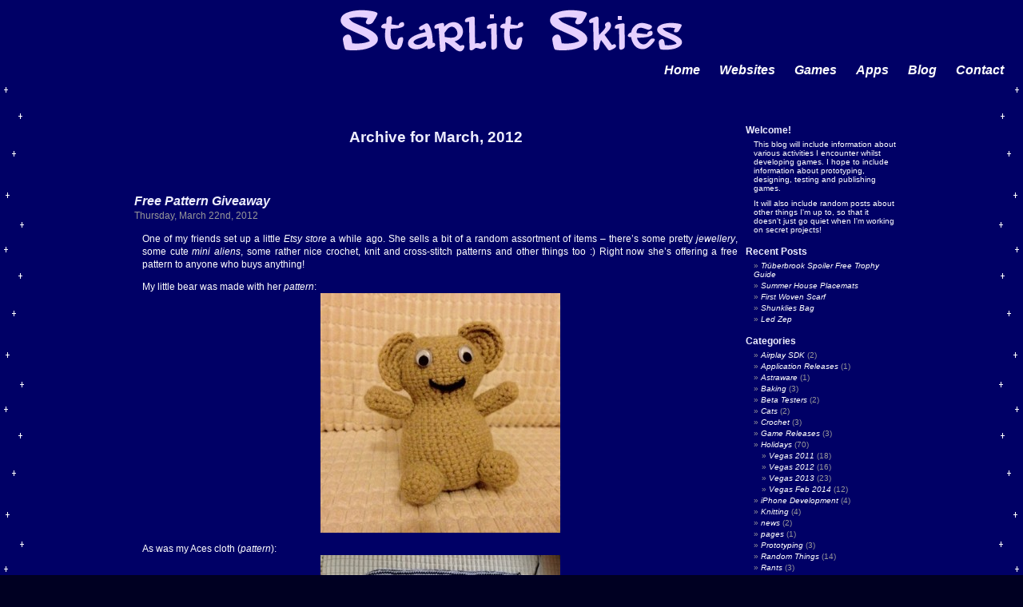

--- FILE ---
content_type: text/html; charset=UTF-8
request_url: http://www.starlitskies.co.uk/blog/?m=201203
body_size: 36348
content:
<!DOCTYPE html PUBLIC "-//W3C//DTD XHTML 1.0 Transitional//EN" "http://www.w3.org/TR/xhtml1/DTD/xhtml1-transitional.dtd">
<html xmlns="http://www.w3.org/1999/xhtml" lang="en-US">

<head profile="http://gmpg.org/xfn/11">
<meta http-equiv="Content-Type" content="text/html; charset=UTF-8" />

<title>March &laquo; 2012 &laquo;  Starlit Skies Blog</title>

<link rel="stylesheet" href="http://www.starlitskies.co.uk/blog/wp-content/themes/mine/style.css" type="text/css" media="screen" />
<link rel="pingback" href="http://www.starlitskies.co.uk/blog/xmlrpc.php" />

<link rel="stylesheet" href="../styles.css" type="text/css" />


<link rel='dns-prefetch' href='//s.w.org' />
<link rel="alternate" type="application/rss+xml" title="Starlit Skies Blog &raquo; Feed" href="http://www.starlitskies.co.uk/blog/?feed=rss2" />
<link rel="alternate" type="application/rss+xml" title="Starlit Skies Blog &raquo; Comments Feed" href="http://www.starlitskies.co.uk/blog/?feed=comments-rss2" />
		<script type="text/javascript">
			window._wpemojiSettings = {"baseUrl":"https:\/\/s.w.org\/images\/core\/emoji\/11.2.0\/72x72\/","ext":".png","svgUrl":"https:\/\/s.w.org\/images\/core\/emoji\/11.2.0\/svg\/","svgExt":".svg","source":{"concatemoji":"http:\/\/www.starlitskies.co.uk\/blog\/wp-includes\/js\/wp-emoji-release.min.js?ver=5.1.19"}};
			!function(e,a,t){var n,r,o,i=a.createElement("canvas"),p=i.getContext&&i.getContext("2d");function s(e,t){var a=String.fromCharCode;p.clearRect(0,0,i.width,i.height),p.fillText(a.apply(this,e),0,0);e=i.toDataURL();return p.clearRect(0,0,i.width,i.height),p.fillText(a.apply(this,t),0,0),e===i.toDataURL()}function c(e){var t=a.createElement("script");t.src=e,t.defer=t.type="text/javascript",a.getElementsByTagName("head")[0].appendChild(t)}for(o=Array("flag","emoji"),t.supports={everything:!0,everythingExceptFlag:!0},r=0;r<o.length;r++)t.supports[o[r]]=function(e){if(!p||!p.fillText)return!1;switch(p.textBaseline="top",p.font="600 32px Arial",e){case"flag":return s([55356,56826,55356,56819],[55356,56826,8203,55356,56819])?!1:!s([55356,57332,56128,56423,56128,56418,56128,56421,56128,56430,56128,56423,56128,56447],[55356,57332,8203,56128,56423,8203,56128,56418,8203,56128,56421,8203,56128,56430,8203,56128,56423,8203,56128,56447]);case"emoji":return!s([55358,56760,9792,65039],[55358,56760,8203,9792,65039])}return!1}(o[r]),t.supports.everything=t.supports.everything&&t.supports[o[r]],"flag"!==o[r]&&(t.supports.everythingExceptFlag=t.supports.everythingExceptFlag&&t.supports[o[r]]);t.supports.everythingExceptFlag=t.supports.everythingExceptFlag&&!t.supports.flag,t.DOMReady=!1,t.readyCallback=function(){t.DOMReady=!0},t.supports.everything||(n=function(){t.readyCallback()},a.addEventListener?(a.addEventListener("DOMContentLoaded",n,!1),e.addEventListener("load",n,!1)):(e.attachEvent("onload",n),a.attachEvent("onreadystatechange",function(){"complete"===a.readyState&&t.readyCallback()})),(n=t.source||{}).concatemoji?c(n.concatemoji):n.wpemoji&&n.twemoji&&(c(n.twemoji),c(n.wpemoji)))}(window,document,window._wpemojiSettings);
		</script>
		<style type="text/css">
img.wp-smiley,
img.emoji {
	display: inline !important;
	border: none !important;
	box-shadow: none !important;
	height: 1em !important;
	width: 1em !important;
	margin: 0 .07em !important;
	vertical-align: -0.1em !important;
	background: none !important;
	padding: 0 !important;
}
</style>
	<link rel='stylesheet' id='wp-block-library-css'  href='http://www.starlitskies.co.uk/blog/wp-includes/css/dist/block-library/style.min.css?ver=5.1.19' type='text/css' media='all' />
<link rel='https://api.w.org/' href='http://www.starlitskies.co.uk/blog/index.php?rest_route=/' />
<link rel="EditURI" type="application/rsd+xml" title="RSD" href="http://www.starlitskies.co.uk/blog/xmlrpc.php?rsd" />
<link rel="wlwmanifest" type="application/wlwmanifest+xml" href="http://www.starlitskies.co.uk/blog/wp-includes/wlwmanifest.xml" /> 
<meta name="generator" content="WordPress 5.1.19" />

<script type="text/javascript">
var gaJsHost = (("https:" == document.location.protocol) ? "https://ssl." : "http://www.");
document.write(unescape("%3Cscript src='" + gaJsHost + "google-analytics.com/ga.js' type='text/javascript'%3E%3C/script%3E"));
</script>

</head>
<body class="archive date">
<!--<div id="page">


<div id="header" role="banner">
	<div id="headerimg">
		<h1><a href="http://www.starlitskies.co.uk/blog/">Starlit Skies Blog</a></h1>
		<div class="description"></div>
	</div>
</div>
<hr />
-->
<table class="main" border="0">
	<tr>
		<td class="header" colspan="3" width="100%">
			<img src="../images/logo.gif" alt="Starlit Skies Logo" />
		</td>
	</tr>
	<tr>
		<td class="header" colspan="3">
			<table align="right">
				<tr>
					<td class="menu"><a href="../">Home</a></td>
					<td class="menu"><a href="../websites.php">Websites</a></td>
					<td class="menu"><a href="../games.php">Games</a></td>
					<td class="menu"><a href="../apps.php">Apps</a></td>
					<td class="menu"><a href="../blog/">Blog</a></td>
					<td class="menu"><a href="../contact.php">Contact</a></td>
				</tr>
			</table>
		</td>
	</tr>
	<tr>
		<td class="leftborder">&nbsp;</td>
		<td class="main">
			<div id="page">

	<div id="content" class="narrowcolumn" role="main">

		
 	   	  		<h2 class="pagetitle">Archive for March, 2012</h2>
 	  

		<div class="navigation">
			<div class="alignleft"></div>
			<div class="alignright"></div>
		</div>

				<div class="post-509 post type-post status-publish format-standard hentry category-uncategorized">
				<h3 id="post-509"><a href="http://www.starlitskies.co.uk/blog/?p=509" rel="bookmark" title="Permanent Link to Free Pattern Giveaway">Free Pattern Giveaway</a></h3>
				<small>Thursday, March 22nd, 2012</small>

				<div class="entry">
					<p>One of my friends set up a little <a href="http://www.etsy.com/shop/CeleenaCreeCreations">Etsy store</a> a while ago.  She sells a bit of a random assortment of items &#8211; there&#8217;s some pretty <a href="http://www.etsy.com/shop/CeleenaCreeCreations?section_id=10936792">jewellery</a>, some cute <a href="http://www.etsy.com/shop/CeleenaCreeCreations?section_id=10936788">mini aliens</a>, some rather nice crochet, knit and cross-stitch patterns and other things too :)  Right now she&#8217;s offering a free pattern to anyone who buys anything!</p>
<p>My little bear was made with her <a href="http://www.etsy.com/listing/89518153/crochet-simple-bear-pattern-pdf">pattern</a>:<br />
<a href="http://www.starlitskies.co.uk/blog/wp-content/uploads/2012/01/20120131-214646.jpg"><img src="http://www.starlitskies.co.uk/blog/wp-content/uploads/2012/01/20120131-214646-300x300.jpg" alt="" title="20120131-214646.jpg" width="300" height="300" class="aligncenter size-medium wp-image-468" srcset="http://www.starlitskies.co.uk/blog/wp-content/uploads/2012/01/20120131-214646-300x300.jpg 300w, http://www.starlitskies.co.uk/blog/wp-content/uploads/2012/01/20120131-214646-150x150.jpg 150w, http://www.starlitskies.co.uk/blog/wp-content/uploads/2012/01/20120131-214646.jpg 480w" sizes="(max-width: 300px) 100vw, 300px" /></a></p>
<p>As was my Aces cloth (<a href="http://www.etsy.com/listing/89518065/aces-cloth-knitting-pattern-pdf">pattern</a>):<br />
<a href="http://www.starlitskies.co.uk/blog/wp-content/uploads/2012/01/20120131-215209.jpg"><img src="http://www.starlitskies.co.uk/blog/wp-content/uploads/2012/01/20120131-215209-300x224.jpg" alt="" title="20120131-215209.jpg" width="300" height="224" class="aligncenter size-medium wp-image-470" srcset="http://www.starlitskies.co.uk/blog/wp-content/uploads/2012/01/20120131-215209-300x224.jpg 300w, http://www.starlitskies.co.uk/blog/wp-content/uploads/2012/01/20120131-215209.jpg 481w" sizes="(max-width: 300px) 100vw, 300px" /></a></p>
<p><a href="http://www.etsy.com/shop/CeleenaCreeCreations?section_id=10906937">Patterns at Celeena Cree Creations</a></p>
<p>If you write a blog, getting a free pattern is even easier! :)  Write her a little post like this one, send her a link to the post with your pattern choice and you&#8217;ll get a free pattern :)  I&#8217;m personally looking forward to making that cute little robot :)</p>
				</div>

				<p class="postmetadata"> Posted in <a href="http://www.starlitskies.co.uk/blog/?cat=1" rel="category">Uncategorized</a> |   <a href="http://www.starlitskies.co.uk/blog/?p=509#respond">No Comments &#187;</a></p>

			</div>

				<div class="post-495 post type-post status-publish format-standard hentry category-random-things category-uncategorized">
				<h3 id="post-495"><a href="http://www.starlitskies.co.uk/blog/?p=495" rel="bookmark" title="Permanent Link to Musical Outings">Musical Outings</a></h3>
				<small>Monday, March 12th, 2012</small>

				<div class="entry">
					<p>Two concerts over 3 evenings results in a sore throat and rather achey legs! :)  However, much musical enjoyment :)</p>
<p>Friday night we went down to Wolverhampton to see Presidents of the United States of America (POTUSA from here otherwise my fingers will get worn out!)  Their support band were the Straight Lines:<br />
<a href="http://www.starlitskies.co.uk/blog/wp-content/uploads/2012/03/IMG_1903.jpg"><img src="http://www.starlitskies.co.uk/blog/wp-content/uploads/2012/03/IMG_1903-300x225.jpg" alt="" title="Straight Lines" width="300" height="225" class="aligncenter size-medium wp-image-496" srcset="http://www.starlitskies.co.uk/blog/wp-content/uploads/2012/03/IMG_1903-300x225.jpg 300w, http://www.starlitskies.co.uk/blog/wp-content/uploads/2012/03/IMG_1903-1024x768.jpg 1024w" sizes="(max-width: 300px) 100vw, 300px" /></a></p>
<p>They had a good tshirt, so I wanted to like them more than I did.  They were a little generic&#8230; nothing really stood out about them to make me want to spend money on their merchandise.  Not to say they weren&#8217;t good and an enjoyable band.  They were nice and chatty with the audience, they just didn&#8217;t grab me.</p>
<p>The main act of Friday night, POTUSA, are a band I&#8217;ve been aware of for a very long time.  Oddly enough, Chris too :)<br />
<a href="http://www.starlitskies.co.uk/blog/wp-content/uploads/2012/03/IMG_1905.jpg"><img src="http://www.starlitskies.co.uk/blog/wp-content/uploads/2012/03/IMG_1905-300x225.jpg" alt="" title="Presidents of the United States of America" width="300" height="225" class="aligncenter size-medium wp-image-497" srcset="http://www.starlitskies.co.uk/blog/wp-content/uploads/2012/03/IMG_1905-300x225.jpg 300w, http://www.starlitskies.co.uk/blog/wp-content/uploads/2012/03/IMG_1905-1024x768.jpg 1024w" sizes="(max-width: 300px) 100vw, 300px" /></a></p>
<p>As you can tell from my photos, we were rather close&#8230; which turned out not to be a great idea!  Apparently, POTUSA fans are rather, urm, crazy!  I can cope with jumping around and enjoying the music&#8230; but it was all getting a bit vicious and dangerous.  After a few manic songs of jumping with the crowd, some stomped on toes, and a fear of losing my glasses, we moved back a little which was much safer!</p>
<p><a href="http://www.starlitskies.co.uk/blog/wp-content/uploads/2012/03/IMG_1908.jpg"><img src="http://www.starlitskies.co.uk/blog/wp-content/uploads/2012/03/IMG_1908-300x225.jpg" alt="" title="POTUSA" width="300" height="225" class="aligncenter size-medium wp-image-498" srcset="http://www.starlitskies.co.uk/blog/wp-content/uploads/2012/03/IMG_1908-300x225.jpg 300w, http://www.starlitskies.co.uk/blog/wp-content/uploads/2012/03/IMG_1908-1024x768.jpg 1024w" sizes="(max-width: 300px) 100vw, 300px" /></a></p>
<p>They&#8217;re a very silly group and quite chatty and enjoyed letting us all do the singing a few times :)  A good night out other than the bruises!</p>
<p>Then on Sunday night we travelled up to Manchester to see Three Doors Down, supported by Seether :)  I love it when you know and like the support acts, since it&#8217;s like getting two concerts for the price of one, rather than having to stand through randoms.</p>
<p><a href="http://www.starlitskies.co.uk/blog/wp-content/uploads/2012/03/IMG_1920.jpg"><img src="http://www.starlitskies.co.uk/blog/wp-content/uploads/2012/03/IMG_1920-300x158.jpg" alt="" title="Seether" width="300" height="158" class="aligncenter size-medium wp-image-501" srcset="http://www.starlitskies.co.uk/blog/wp-content/uploads/2012/03/IMG_1920-300x158.jpg 300w, http://www.starlitskies.co.uk/blog/wp-content/uploads/2012/03/IMG_1920-1024x541.jpg 1024w" sizes="(max-width: 300px) 100vw, 300px" /></a></p>
<p>After the battering on Friday night we hung back a bit on Sunday.  Seether were good, though clearly I need to buy their latest album as there were a number of songs everyone else seemed to know which I didn&#8217;t!  Still, I thoroughly enjoyed singing and bouncing along to the ones I did (and still bouncing to the ones I didn&#8217;t!) :)  It&#8217;s the second time I&#8217;ve seen them as a support act&#8230; maybe one day I&#8217;ll see them as the main act!</p>
<p><a href="http://www.starlitskies.co.uk/blog/wp-content/uploads/2012/03/IMG_1921.jpg"><img src="http://www.starlitskies.co.uk/blog/wp-content/uploads/2012/03/IMG_1921-300x225.jpg" alt="" title="Three Doors Down" width="300" height="225" class="aligncenter size-medium wp-image-499" srcset="http://www.starlitskies.co.uk/blog/wp-content/uploads/2012/03/IMG_1921-300x225.jpg 300w, http://www.starlitskies.co.uk/blog/wp-content/uploads/2012/03/IMG_1921-1024x768.jpg 1024w" sizes="(max-width: 300px) 100vw, 300px" /></a></p>
<p>We managed to sneak a bit closer and more central before Three Doors Down came on.  It seemed to take forever for them to make an appearance, which given it was a Sunday night and we were an hour from home, was making us a little grumbly!  Again, I seem to be an album behind!  So I need to go and buy more music (such a shame!) :)  However, they played all the well known older ones too, so there was lots of singing along :)</p>
<p><a href="http://www.starlitskies.co.uk/blog/wp-content/uploads/2012/03/IMG_1926.jpg"><img src="http://www.starlitskies.co.uk/blog/wp-content/uploads/2012/03/IMG_1926-300x225.jpg" alt="" title="Three Doors Down" width="300" height="225" class="aligncenter size-medium wp-image-500" srcset="http://www.starlitskies.co.uk/blog/wp-content/uploads/2012/03/IMG_1926-300x225.jpg 300w, http://www.starlitskies.co.uk/blog/wp-content/uploads/2012/03/IMG_1926-1024x768.jpg 1024w" sizes="(max-width: 300px) 100vw, 300px" /></a></p>
<p>He was nicely chatty with the audience and clearly happy we all knew the words!  Though I really didn&#8217;t want to know that he flunked out of school and wrote the lyrics to some of my favourite songs at age 15 instead of paying attention in maths lessons! :(  Fairly sure a band shouldn&#8217;t be advocating ignoring your education and aiming for stardom!</p>
<p>At one point he had the audience singing Another Day in Paradise by Phil Collins a cappella &#8211; a little bizarre!</p>
<p>One slight upset is that because of the late start, they managed to get kicked off before playing Kryptonite! Nyargh!  They came back for an encore and played some random new song most people didn&#8217;t know instead of the one everyone was expecting.  So obviously that was the first track on once back to the car with my pretty new tshirt :)</p>
				</div>

				<p class="postmetadata"> Posted in <a href="http://www.starlitskies.co.uk/blog/?cat=10" rel="category">Random Things</a>, <a href="http://www.starlitskies.co.uk/blog/?cat=1" rel="category">Uncategorized</a> |   <a href="http://www.starlitskies.co.uk/blog/?p=495#respond">No Comments &#187;</a></p>

			</div>

				<div class="post-491 post type-post status-publish format-standard hentry category-random-things">
				<h3 id="post-491"><a href="http://www.starlitskies.co.uk/blog/?p=491" rel="bookmark" title="Permanent Link to Parchment Craft">Parchment Craft</a></h3>
				<small>Thursday, March 8th, 2012</small>

				<div class="entry">
					<p>Some time ago, Nikki and I went to a craft show where we saw parchment craft for the first time. I was inspired by the delicate designs, by the fact it looked very similar to the embossing techniques I already love, and I wanted to try. Alas, the foolish people had no beginners set, no deal for a newbie to get the basics, no temptation to spend.</p>
<p>I was a little sad to leave the show without the new craft, but fear not! Nikki found a beginners kit in Hobbycraft shortly after and it was soon gifted my way :) </p>
<p>Then it sat. Forgotten in a corner for quite some time. Till Chris turned on Create &#038; Craft TV and got me wanting to spend money on my card making again. Then I remembered I already had a lovely new thing to try :) </p>
<p>Finally last night I got out the kit, sat down for a couple of hours, and made this&#8230;</p>
<p><center><a href="http://www.starlitskies.co.uk/blog/wp-content/uploads/2012/03/20120308-230526.jpg"><img src="http://www.starlitskies.co.uk/blog/wp-content/uploads/2012/03/20120308-230526.jpg" alt="20120308-230526.jpg" class="alignnone size-full" /></a></center></p>
<p>It was fun and fairly fast and created something rather lovely :) It&#8217;s a bit wrinkly and needs sticking to some card to flatten it down some! But it&#8217;s pretty :) </p>
<p>Tonight I made an actual card&#8230;<br />
<center><a href="http://www.starlitskies.co.uk/blog/wp-content/uploads/2012/03/20120308-230658.jpg"><img src="http://www.starlitskies.co.uk/blog/wp-content/uploads/2012/03/20120308-230658.jpg" alt="20120308-230658.jpg" class="alignnone size-full" /></a></center></p>
<p>I think it&#8217;s a really lovely effect and I&#8217;m looking forward to making the rest of the patterns in the kit and then designing my own :) </p>
<p>What do you think? Have you ever tried parchment craft? What&#8217;s your favourite card making technique?</p>
				</div>

				<p class="postmetadata"> Posted in <a href="http://www.starlitskies.co.uk/blog/?cat=10" rel="category">Random Things</a> |   <a href="http://www.starlitskies.co.uk/blog/?p=491#comments">2 Comments &#187;</a></p>

			</div>

				<div class="post-480 post type-post status-publish format-standard hentry category-uncategorized">
				<h3 id="post-480"><a href="http://www.starlitskies.co.uk/blog/?p=480" rel="bookmark" title="Permanent Link to A Proposal">A Proposal</a></h3>
				<small>Friday, March 2nd, 2012</small>

				<div class="entry">
					<p>No, not a proposal for you, dear readers ;)</p>
<p>There&#8217;s one day, every four years, when tradition allows a reversal of roles.  There had been hinting from Chris that he thought this a fabulous day, and I had been contemplating for a while whether I should go for it and take the pressure of &#8220;that perfect romantic moment&#8221; away from him.</p>
<p>Then along came Gü asking for any ladies thinking of asking the question as they wanted to make it extra special.  It piqued my interest so I replied and then forgot about it for a while.</p>
<p>On the 21st an email appeared from them with the offer of a Gü chocolate heart filled with truffles, and a message of my choice iced on top.  So I thought and I contemplated and I figured even if I didn&#8217;t go through with it, yay for chocolate! :)  I chatted with Laura and arranged the message and delivery for the 28th and then I started wondering what would make that &#8220;perfect moment&#8221;.</p>
<p>A quick google later and I&#8217;d found a lovely looking 5 star hotel and spa just 20 minutes away! I was amazed there could be somewhere so close which would fit my requirements, so I sent them an email to check that the recent bad review on Trip Advisor wasn&#8217;t normal.  Lucy assured me it was just a grumpy man who&#8217;d tried to cancel his 12 month gym membership and not taken kindly to having to pay for the full 12 months&#8230; since I wasn&#8217;t intending to join the gym this was fine by me ;)  Lucy and Laura were the only people who knew of my plan beforehand and were both very encouraging :)  Lucy arranged for a complimentary bottle of wine to help calm my nerves for the big question :)</p>
<p>Then, the challenge of a gift.  We have an attachment to toucans, those of you who know me well have probably seen the toucan on my bracelet, so I decided he should have a toucan to match.  I googled around some more, looking for a toucan (key)ring seemed appropriate.  I finally found something I thought might work, and it turned out despite being on eBay, it was actually in a shop just down the road!  I let fate guide me and headed over there that afternoon to buy it :)</p>
<p>Planning all sorted, I just had to wait for the day, and then manage to drag Chris away from his desk ;)</p>
<p><a href="http://www.starlitskies.co.uk/blog/wp-content/uploads/2012/03/IMG_1870.jpg"><img src="http://www.starlitskies.co.uk/blog/wp-content/uploads/2012/03/IMG_1870-300x225.jpg" alt="" title="Blue Skies" width="300" height="225" class="aligncenter size-medium wp-image-481" srcset="http://www.starlitskies.co.uk/blog/wp-content/uploads/2012/03/IMG_1870-300x225.jpg 300w, http://www.starlitskies.co.uk/blog/wp-content/uploads/2012/03/IMG_1870-1024x768.jpg 1024w" sizes="(max-width: 300px) 100vw, 300px" /></a></p>
<p>After a little tour of the facilities and our welcome juice, we went for a walk around the grounds.  The sun had come out and the skies had cleared.  It was warm enough to walk just in our tshirts through their little wooded area :)</p>
<p><a href="http://www.starlitskies.co.uk/blog/wp-content/uploads/2012/03/trees.jpg"><img src="http://www.starlitskies.co.uk/blog/wp-content/uploads/2012/03/trees-300x225.jpg" alt="" title="trees" width="300" height="225" class="aligncenter size-medium wp-image-482" srcset="http://www.starlitskies.co.uk/blog/wp-content/uploads/2012/03/trees-300x225.jpg 300w, http://www.starlitskies.co.uk/blog/wp-content/uploads/2012/03/trees.jpg 800w" sizes="(max-width: 300px) 100vw, 300px" /></a></p>
<p>After this point, there aren&#8217;t many photos because we discovered there was no signal on our phones! Absolutely no service whatsoever across the whole place!  Something of a surprise, but actually very nice to escape from work completely for 24 hours :)  So we mostly didn&#8217;t take our phones with us and hence no camera!</p>
<p>We spent the afternoon making use of the spa facilities &#8211; sauna, steam room, hydrotherapy pool and a swimming pool :)  Much relaxation and warmth :)  Then back to our room for a little while before dinner.  We weren&#8217;t sure what to expect of the 5 star dinner, whilst the menu had sounded fine I had been wary that it might be tiny gourmet foods, so had packed lots of snacks.  I needn&#8217;t have worried, there was lots of food and we were stuffed afterwards!  I had the silliest crispy shredded duck pancake ever &#8211; it was in fact a Staffordshire oatcake rather than a pancake :D Now I want to make my own that way too :)  Whilst Chris started with some garlic mushroom bruschetta which was most tasty.  For mains I had some pork with the yummiest crackling *ever* and Chris had a tasty steak :)  His steak came with triple cooked chips &#8211; why 3 times? We don&#8217;t know&#8230; but they tasted good :)</p>
<p><a href="http://www.starlitskies.co.uk/blog/wp-content/uploads/2012/03/wine.jpg"><img src="http://www.starlitskies.co.uk/blog/wp-content/uploads/2012/03/wine-300x225.jpg" alt="" title="wine" width="300" height="225" class="aligncenter size-medium wp-image-483" srcset="http://www.starlitskies.co.uk/blog/wp-content/uploads/2012/03/wine-300x225.jpg 300w, http://www.starlitskies.co.uk/blog/wp-content/uploads/2012/03/wine.jpg 800w" sizes="(max-width: 300px) 100vw, 300px" /></a></p>
<p>We shared a bottle of rather tasty wine over dinner too :)  By this point it was almost all gone and we were rather full.  How could we possibly resist dessert though, after the first 2 courses had been so good?! ;)  Chris had a warm chocolate and almond tart served with custard and chocolate ice cream.  I had a hot chocolate cake with mint choc chip ice cream :)  Both were must yummy :D</p>
<p>We headed back to the room, now rather inebriated, and I decided I had better actually ask the question before I ran out of day! I had been considering doing it over dinner, but the restaurant was a little too busy, and we&#8217;re not the kind of people to want a public spectacle!  So I ask :) Presenting him with the (key)ring and chocolates, and obviously he says yes :D  (Otherwise I wouldn&#8217;t be writing this post, now would I?!) :)</p>
<p><a href="http://www.starlitskies.co.uk/blog/wp-content/uploads/2012/03/toucans.jpg"><img src="http://www.starlitskies.co.uk/blog/wp-content/uploads/2012/03/toucans-269x300.jpg" alt="" title="toucans" width="269" height="300" class="aligncenter size-medium wp-image-484" srcset="http://www.starlitskies.co.uk/blog/wp-content/uploads/2012/03/toucans-269x300.jpg 269w, http://www.starlitskies.co.uk/blog/wp-content/uploads/2012/03/toucans.jpg 800w" sizes="(max-width: 269px) 100vw, 269px" /></a></p>
<p>The next morning there was more sunshine, a little more spa usage, and a yummy chocolate back massage :)  Followed by a hunt for a ring!  We tried Longton (as we were driving through) and then Hanley, and when that failed headed back to cuddle the kitties for a while before heading up to the Trafford Centre.  We walked round all the jewellers, and finally narrowed it down to three rings.  We took photos and then had some dinner (mmmm, barburrito!) whilst we contemplated.  Then we went and bought a ring :)</p>
<p><a href="http://www.starlitskies.co.uk/blog/wp-content/uploads/2012/03/ring.jpg"><img src="http://www.starlitskies.co.uk/blog/wp-content/uploads/2012/03/ring-300x225.jpg" alt="" title="ring" width="300" height="225" class="aligncenter size-medium wp-image-485" srcset="http://www.starlitskies.co.uk/blog/wp-content/uploads/2012/03/ring-300x225.jpg 300w, http://www.starlitskies.co.uk/blog/wp-content/uploads/2012/03/ring.jpg 800w" sizes="(max-width: 300px) 100vw, 300px" /></a></p>
<p>This is just a temporary ring whilst we choose a diamond ring, but it didn&#8217;t feel right that I was engaged and didn&#8217;t have a ring :)  It&#8217;s white gold with tanzanite and is very pretty :)  Conveniently, my ring finger on my right hand is the same size, so it will still get lots of wearing once we finally choose a &#8220;proper&#8221; ring ;)</p>
<p>Now to do that wedding planning thing! :D</p>
				</div>

				<p class="postmetadata"> Posted in <a href="http://www.starlitskies.co.uk/blog/?cat=1" rel="category">Uncategorized</a> |   <a href="http://www.starlitskies.co.uk/blog/?p=480#comments">1 Comment &#187;</a></p>

			</div>

		
		<div class="navigation">
			<div class="alignleft"></div>
			<div class="alignright"></div>
		</div>
	
	</div>

	<div id="sidebar" role="complementary">
		<ul>
			<li id="text-3" class="widget widget_text"><h2 class="widgettitle">Welcome!</h2>			<div class="textwidget"><p>This blog will include information about various activities I encounter whilst developing games.  I hope to include information about prototyping, designing, testing and publishing games.</p>
<p>It will also include random posts about other things I'm up to, so that it doesn't just go quiet when I'm working on secret projects!</p></div>
		</li>		<li id="recent-posts-3" class="widget widget_recent_entries">		<h2 class="widgettitle">Recent Posts</h2>		<ul>
											<li>
					<a href="http://www.starlitskies.co.uk/blog/?p=1691">Trüberbrook Spoiler Free Trophy Guide</a>
									</li>
											<li>
					<a href="http://www.starlitskies.co.uk/blog/?p=1664">Summer House Placemats</a>
									</li>
											<li>
					<a href="http://www.starlitskies.co.uk/blog/?p=1682">First Woven Scarf</a>
									</li>
											<li>
					<a href="http://www.starlitskies.co.uk/blog/?p=1651">Shunklies Bag</a>
									</li>
											<li>
					<a href="http://www.starlitskies.co.uk/blog/?p=1616">Led Zep</a>
									</li>
					</ul>
		</li><li id="categories-3" class="widget widget_categories"><h2 class="widgettitle">Categories</h2>		<ul>
				<li class="cat-item cat-item-3"><a href="http://www.starlitskies.co.uk/blog/?cat=3" >Airplay SDK</a> (2)
</li>
	<li class="cat-item cat-item-11"><a href="http://www.starlitskies.co.uk/blog/?cat=11" >Application Releases</a> (1)
</li>
	<li class="cat-item cat-item-7"><a href="http://www.starlitskies.co.uk/blog/?cat=7" >Astraware</a> (1)
</li>
	<li class="cat-item cat-item-12"><a href="http://www.starlitskies.co.uk/blog/?cat=12" >Baking</a> (3)
</li>
	<li class="cat-item cat-item-5"><a href="http://www.starlitskies.co.uk/blog/?cat=5" >Beta Testers</a> (2)
</li>
	<li class="cat-item cat-item-19"><a href="http://www.starlitskies.co.uk/blog/?cat=19" >Cats</a> (2)
</li>
	<li class="cat-item cat-item-25"><a href="http://www.starlitskies.co.uk/blog/?cat=25" >Crochet</a> (3)
</li>
	<li class="cat-item cat-item-8"><a href="http://www.starlitskies.co.uk/blog/?cat=8" >Game Releases</a> (3)
</li>
	<li class="cat-item cat-item-15"><a href="http://www.starlitskies.co.uk/blog/?cat=15" >Holidays</a> (70)
<ul class='children'>
	<li class="cat-item cat-item-16"><a href="http://www.starlitskies.co.uk/blog/?cat=16" >Vegas 2011</a> (18)
</li>
	<li class="cat-item cat-item-20"><a href="http://www.starlitskies.co.uk/blog/?cat=20" >Vegas 2012</a> (16)
</li>
	<li class="cat-item cat-item-21"><a href="http://www.starlitskies.co.uk/blog/?cat=21" >Vegas 2013</a> (23)
</li>
	<li class="cat-item cat-item-24"><a href="http://www.starlitskies.co.uk/blog/?cat=24" >Vegas Feb 2014</a> (12)
</li>
</ul>
</li>
	<li class="cat-item cat-item-9"><a href="http://www.starlitskies.co.uk/blog/?cat=9" >iPhone Development</a> (4)
</li>
	<li class="cat-item cat-item-27"><a href="http://www.starlitskies.co.uk/blog/?cat=27" >Knitting</a> (4)
</li>
	<li class="cat-item cat-item-30"><a href="http://www.starlitskies.co.uk/blog/?cat=30" >news</a> (2)
</li>
	<li class="cat-item cat-item-31"><a href="http://www.starlitskies.co.uk/blog/?cat=31" >pages</a> (1)
</li>
	<li class="cat-item cat-item-4"><a href="http://www.starlitskies.co.uk/blog/?cat=4" >Prototyping</a> (3)
</li>
	<li class="cat-item cat-item-10"><a href="http://www.starlitskies.co.uk/blog/?cat=10" >Random Things</a> (14)
</li>
	<li class="cat-item cat-item-13"><a href="http://www.starlitskies.co.uk/blog/?cat=13" >Rants</a> (3)
</li>
	<li class="cat-item cat-item-14"><a href="http://www.starlitskies.co.uk/blog/?cat=14" >Reviews</a> (2)
</li>
	<li class="cat-item cat-item-26"><a href="http://www.starlitskies.co.uk/blog/?cat=26" >Spinning</a> (26)
</li>
	<li class="cat-item cat-item-29"><a href="http://www.starlitskies.co.uk/blog/?cat=29" >Spoiler Free Trophy Guides</a> (1)
</li>
	<li class="cat-item cat-item-1"><a href="http://www.starlitskies.co.uk/blog/?cat=1" >Uncategorized</a> (4)
</li>
	<li class="cat-item cat-item-28"><a href="http://www.starlitskies.co.uk/blog/?cat=28" >Weaving</a> (3)
</li>
	<li class="cat-item cat-item-6"><a href="http://www.starlitskies.co.uk/blog/?cat=6" >Worcle</a> (3)
</li>
		</ul>
			</li><li id="archives-3" class="widget widget_archive"><h2 class="widgettitle">Archives</h2>		<ul>
				<li><a href='http://www.starlitskies.co.uk/blog/?m=202501'>January 2025</a>&nbsp;(2)</li>
	<li><a href='http://www.starlitskies.co.uk/blog/?m=202109'>September 2021</a>&nbsp;(1)</li>
	<li><a href='http://www.starlitskies.co.uk/blog/?m=202010'>October 2020</a>&nbsp;(2)</li>
	<li><a href='http://www.starlitskies.co.uk/blog/?m=202003'>March 2020</a>&nbsp;(1)</li>
	<li><a href='http://www.starlitskies.co.uk/blog/?m=201909'>September 2019</a>&nbsp;(3)</li>
	<li><a href='http://www.starlitskies.co.uk/blog/?m=201908'>August 2019</a>&nbsp;(2)</li>
	<li><a href='http://www.starlitskies.co.uk/blog/?m=201904'>April 2019</a>&nbsp;(1)</li>
	<li><a href='http://www.starlitskies.co.uk/blog/?m=201903'>March 2019</a>&nbsp;(4)</li>
	<li><a href='http://www.starlitskies.co.uk/blog/?m=201902'>February 2019</a>&nbsp;(1)</li>
	<li><a href='http://www.starlitskies.co.uk/blog/?m=201901'>January 2019</a>&nbsp;(7)</li>
	<li><a href='http://www.starlitskies.co.uk/blog/?m=201812'>December 2018</a>&nbsp;(1)</li>
	<li><a href='http://www.starlitskies.co.uk/blog/?m=201811'>November 2018</a>&nbsp;(1)</li>
	<li><a href='http://www.starlitskies.co.uk/blog/?m=201810'>October 2018</a>&nbsp;(3)</li>
	<li><a href='http://www.starlitskies.co.uk/blog/?m=201604'>April 2016</a>&nbsp;(1)</li>
	<li><a href='http://www.starlitskies.co.uk/blog/?m=201404'>April 2014</a>&nbsp;(1)</li>
	<li><a href='http://www.starlitskies.co.uk/blog/?m=201402'>February 2014</a>&nbsp;(12)</li>
	<li><a href='http://www.starlitskies.co.uk/blog/?m=201310'>October 2013</a>&nbsp;(3)</li>
	<li><a href='http://www.starlitskies.co.uk/blog/?m=201305'>May 2013</a>&nbsp;(1)</li>
	<li><a href='http://www.starlitskies.co.uk/blog/?m=201304'>April 2013</a>&nbsp;(19)</li>
	<li><a href='http://www.starlitskies.co.uk/blog/?m=201206'>June 2012</a>&nbsp;(11)</li>
	<li><a href='http://www.starlitskies.co.uk/blog/?m=201205'>May 2012</a>&nbsp;(6)</li>
	<li><a href='http://www.starlitskies.co.uk/blog/?m=201204'>April 2012</a>&nbsp;(2)</li>
	<li><a href='http://www.starlitskies.co.uk/blog/?m=201203'>March 2012</a>&nbsp;(4)</li>
	<li><a href='http://www.starlitskies.co.uk/blog/?m=201202'>February 2012</a>&nbsp;(1)</li>
	<li><a href='http://www.starlitskies.co.uk/blog/?m=201201'>January 2012</a>&nbsp;(3)</li>
	<li><a href='http://www.starlitskies.co.uk/blog/?m=201107'>July 2011</a>&nbsp;(1)</li>
	<li><a href='http://www.starlitskies.co.uk/blog/?m=201106'>June 2011</a>&nbsp;(17)</li>
	<li><a href='http://www.starlitskies.co.uk/blog/?m=201010'>October 2010</a>&nbsp;(1)</li>
	<li><a href='http://www.starlitskies.co.uk/blog/?m=201008'>August 2010</a>&nbsp;(1)</li>
	<li><a href='http://www.starlitskies.co.uk/blog/?m=201007'>July 2010</a>&nbsp;(4)</li>
	<li><a href='http://www.starlitskies.co.uk/blog/?m=201006'>June 2010</a>&nbsp;(1)</li>
	<li><a href='http://www.starlitskies.co.uk/blog/?m=201005'>May 2010</a>&nbsp;(2)</li>
	<li><a href='http://www.starlitskies.co.uk/blog/?m=201004'>April 2010</a>&nbsp;(3)</li>
	<li><a href='http://www.starlitskies.co.uk/blog/?m=201003'>March 2010</a>&nbsp;(2)</li>
	<li><a href='http://www.starlitskies.co.uk/blog/?m=201002'>February 2010</a>&nbsp;(4)</li>
		</ul>
			</li><li id="text-4" class="widget widget_text"><h2 class="widgettitle">RSS Feeds</h2>			<div class="textwidget"><ul>
<li class="cat-item cat-item-3"><a href="http://www.starlitskies.co.uk/blog/?feed=rss2" title="RSS Feed of Entries">Entries</a>
</li>
<li class="cat-item cat-item-3"><a href="http://www.starlitskies.co.uk/blog/?feed=comments-rss2" title="RSS Feed of Comments">Comments</a>
</li>
</ul></div>
		</li>		</ul>

				
	</div>



<hr />
<div id="footer" role="contentinfo">
<!-- If you'd like to support WordPress, having the "powered by" link somewhere on your blog is the best way; it's our only promotion or advertising. -->
	<p>
		Starlit Skies Blog is proudly powered by
		<a href="http://wordpress.org/">WordPress</a>
		<br /><a href="http://www.starlitskies.co.uk/blog/?feed=rss2">Entries (RSS)</a>
		and <a href="http://www.starlitskies.co.uk/blog/?feed=comments-rss2">Comments (RSS)</a>.
		<!-- 34 queries. 0.172 seconds. -->
	</p>
</div>
</div>
		</td>
		<td class="rightborder">&nbsp;</td>
	</tr>
	<tr>
		<td class="fade" colspan="3" align="center">
<!--			<a href="http://jigsaw.w3.org/css-validator/check/referer">Check CSS</a>
			&nbsp;&nbsp;&nbsp;&nbsp;&nbsp;&nbsp;&nbsp;&nbsp;&nbsp;&nbsp;&nbsp;&nbsp;&nbsp;&nbsp;&nbsp;&nbsp;&nbsp;
			<a href="http://validator.w3.org/check/referer"><img src="http://www.w3.org/Icons/valid-xhtml10" alt="Valid XHTML 1.0!" style="border: 0" height="31" width="88" /></a>
&nbsp;	-->	</td>
	</tr>
	<tr>
		<td class="bottom" colspan="3">
			<p>
			Webpage written and maintained by <a href="mailto:kat@starlitskies.co.uk">Katherine Gordon</a>.  Last updated February 2010.
			</p>
		</td>
	</tr>
</table>

<script type="text/javascript">
try {
var pageTracker = _gat._getTracker("UA-12812872-1");
pageTracker._trackPageview();
} catch(err) {}</script>

</body>
</html>


--- FILE ---
content_type: text/css
request_url: http://www.starlitskies.co.uk/styles.css
body_size: 1580
content:
body
{
  width : 100%;
  height : 97%;
  font-family : sans-serif;
  color : #FFFFFF;
  margin : 0px;
  background-color : #000022;
}

td.menu a
{
  color : #FFFFFF;
  font-weight : bold;
  text-decoration : none;
  padding-right : 20px;
}

td.menu a:hover
{
  color : #AAAAFF;
}

table.main
{
  height : 70%;
  width : 100%;
  border-collapse : collapse;
  background-color : #000066;
}

td.header
{
  text-align : center;
  padding-top : 10px;
}

td.leftborder
{
  background : URL("images/stars2.gif") repeat-y;
  padding-right : 30px;
}

td.main
{
  height : 100%;
  padding : 10px 15px 0px 15px;
  vertical-align : top;
}

p
{
  padding-left : 10px;
}

td
{
	vertical-align:top;
}

td.website-image
{
	padding-bottom:10px;
}

p.URL-Desc
{
  padding : 0px 5px 20px 20px;
}

p.Old-URL
{
  font-style : italic;
  text-decoration : line-through;
}

a
{
  color : #FFFFFF;
  font-style : italic;
  text-decoration : none;
}

a:hover
{
  color : #AAAAFF;
}

table.contact
{
  margin-left : 20px;
}

td.contact-item
{
  text-align : right;
}

td.contact-data
{
  padding-left : 10px;
}

td.rightborder
{
  background : URL("images/stars3.gif") repeat-y;
  padding-left : 30px;
}

td.fade
{
  background-image : URL("images/fade.jpg");
  height : 134px;
}

td.bottom
{
  background-color : #000022;
  text-align : center;
	vertical-align:top;
  padding-bottom : 0px;
	font-size:0.9em;
}

img
{
  border-width : 0px;
}

.center{
  text-align:center;
}
